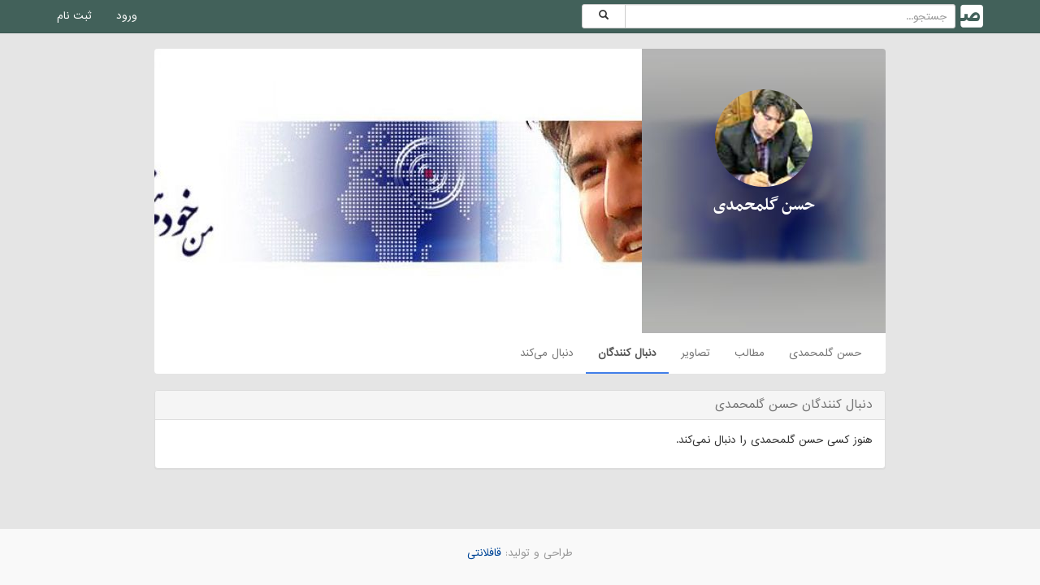

--- FILE ---
content_type: text/html; charset=utf-8
request_url: https://vom.ir/golmohamadi/followers
body_size: 2519
content:
<!DOCTYPE html>
<html lang="fa">
<head><meta http-equiv="Content-Type" content="text/html; charset=utf-8">
  <meta name="viewport" content="width=device-width,minimum-scale=1,initial-scale=1">
  <meta name="language" content="fa" />
<meta name="theme-color" content="#42615a">
<meta name="fontiran.com:license" content="G35LF">
  <title>دنبال کنندگان حسن گلمحمدی</title>
<link rel="stylesheet" href="https://vom.ir/components/profile/style.css">
  <link rel="icon" href="https://vimg.ir/images/2b44928ae11fb9384c4cf38708677c483fb54669233c926596c05cd47124cd91.jpg">
  <link rel="stylesheet" type="text/css" href="https://vimg.ir/dist/css/bootstrap.min.css">
  <link rel="stylesheet" type="text/css" href="https://vimg.ir/styles/main.css?v=werfb">
  <link rel="stylesheet" type="text/css" href="https://vimg.ir/styles/topbar.css">
  <link rel="stylesheet" type="text/css" href="https://vimg.ir/css/sweetalert.css">
  <link rel="publisher" href="https://plus.google.com/+VomIr" />
</head>
<body>
<nav id="topbar" class="navbar navbar-fixed-top">
  <div class="container">
    <div class="navbar-header">
      <button type="button" class="navbar-toggle collapsed" data-toggle="collapse" data-target="#navbar" aria-expanded="false" aria-controls="navbar">
        <span class="sr-only">Toggle navigation</span>
        <span class="icon-bar"></span>
        <span class="icon-bar"></span>
        <span class="icon-bar"></span>
      </button>
      <a class="navbar-brand" title="صدای میانه" href="/"><span class="icon-vom"></span></a>
    </div>
    <div id="navbar" class="navbar-collapse collapse">
      <form id="search_form" class="navbar-form navbar-right" action="/search.php">
        <div class="input-group">
          <input id="search_box" name="q" type="text" class="form-control input-sm" placeholder="جستجو..." />
          <span class="input-group-btn">
            <button id="search_button" class="btn btn-default btn-sm" type="submit"><span class="glyphicon glyphicon-search" aria-hidden="true"></span></button>
          </span>
        </div>
<div id="search_result" class="list-group"></div>
      </form>
     <ul class="nav navbar-nav navbar-left">
<li><a href="/login">ورود</a></li>
<li><a href="/signup">ثبت نام</a></li>
</ul>
          </div>
  </div>
</nav>
<div class="container">
<script>
function CreateXmlHttp() {
	var xmlhttp;
	try {
		xmlhttp = new XMLHttpRequest();
	} catch (e) {
		try {
			xmlhttp = new ActiveXObject("Msxml2.XMLHTTP");
		}catch (e) {
			try {
				xmlhttp = new ActiveXObject("Microsoft.XMLHTTP");
			} catch (e) {
				alert("مرورگر شما مناسب نیست");
				return false;
			}
		}
	}
	return xmlhttp;
}
function update_like(type,cid,action) {
	var btn = document.getElementById(type+'_'+cid+'_like');
	var now = document.getElementById(type+'_'+cid+'_likers');
	var next = document.getElementById(type+'_'+cid+'_likers_next');
	if (action=='like') {
		btn.href = "javascript:update_like("+type+","+cid+",'reunlike');";
		btn.innerHTML = 'نمی‌پسندم';
		if (now) now.style.display = 'none';
		if (next) next.style.display = 'block';
	} else if (action=='reunlike') {
		btn.href = "javascript:update_like("+type+","+cid+",'like');";
		btn.innerHTML = 'می‌پسندم';
		if (now) now.style.display = 'block';
		if (next) next.style.display = 'none';
	} else if (action=='unlike') {
		btn.href = "javascript:update_like("+type+","+cid+",'relike');";
		btn.innerHTML = 'می‌پسندم';
		if (now) now.style.display = 'none';
		if (next) next.style.display = 'block';
	} else if (action=='relike') {
		btn.href = "javascript:update_like("+type+","+cid+",'unlike');";
		btn.innerHTML = 'نمی‌پسندم';
		if (now) now.style.display = 'block';
		if (next) next.style.display = 'none';
	} else if (action=='error') {
		alert('برای پسندیدن محتوای اجتماعی باید وارد حساب کاربری خود شده باشید');
	}
	if (action!='error') {
		var xmlhttp = CreateXmlHttp();
		xmlhttp.open("POST","/ajax/pages/updates_likes.php",true);
		xmlhttp.setRequestHeader("Content-type","application/x-www-form-urlencoded");
		xmlhttp.send("type="+type+"&cid="+cid);
		xmlhttp.onreadystatechange=function() {
			if (xmlhttp.readyState==4 && xmlhttp.status==200 && xmlhttp.responseText!='') {
				alert(xmlhttp.responseText);
			}
		}
	}
}
function load_updates(username,p) {
	$(".loader").html('<img src="/ajax-loader.gif" alt="صبر کنید..." />');
	$("#updates_p"+p).load("/"+username+"?p="+p+" .update");
	return false;
}
</script>
<div style="max-width: 900px; margin: 20px auto 0;">
<header id="pageheader">
<div class="row" style="margin: 0;">
<div id="cover" class="col-sm-8 col-sm-push-4" style="background-image: url(https://vimg.ir/files/users/g/golmohamadi/images/65ded5353c5ee48d0b7d48c591b8f430e9c0a6201da6a0c1feadd8a51173f024_cover.jpg)">
</div>
<div id="profile" class="col-sm-4 col-sm-pull-8" style="background-image: url(https://vimg.ir/files/users/g/golmohamadi/images/65ded5353c5ee48d0b7d48c591b8f430e9c0a6201da6a0c1feadd8a51173f024_blur.jpg)">
  <a href="/golmohamadi">
    <img src="https://vimg.ir/images/132_530ec95086ad1.jpg" alt="" />
  </a>
  <h2>
    <a href="/golmohamadi">حسن گلمحمدی</a>
  </h2>
  <ul>
      </ul>

</div>
</div>
<nav class="navbar navbar-default">
  <div class="container" style="width:100%">
    <ul class="nav navbar-nav">
      <li><a href="/golmohamadi">حسن گلمحمدی</a></li>
      <li><a href="/golmohamadi/posts">مطالب</a></li>
      <li><a href="/golmohamadi/photos">تصاویر</a></li>
      <li class="active"><a href="/golmohamadi/followers">دنبال کنندگان</a></li>
      <li><a href="/golmohamadi/following">دنبال می‌کند</a></li>
    </ul>
  </div>
</nav>
</header>

<div class="row">
<div class="col-sm-12">
<div class="panel panel-default">
<div class="panel-heading">
<h3 class="panel-title"><a href="http://vom.ir/golmohamadi/following">دنبال کنندگان حسن گلمحمدی</a></h3>
</div>
<div class="panel-body">
<p>هنوز کسی حسن گلمحمدی را دنبال نمی‌کند.</p></div>
</div>
</div>
</div>
</div></div>
<footer id="footer">
    <div id="div_eRasanehTrustseal_77062"></div>
    <script src="https://trustseal.e-rasaneh.ir/trustseal.js"></script>
    <script>eRasaneh_Trustseal(77062, false);</script>
    <p>طراحی و تولید: <a href="http://qaflanti.com" target="_blank">قافلانتی</a></p>
</footer>
<script src="https://vimg.ir/js/jquery-1.11.2.min.js"></script>
<script src="https://vimg.ir/dist/js/bootstrap.min.js"></script>
<script src="https://vimg.ir/dist/js/ie10-viewport-bug-workaround.js"></script>
<script src="https://vimg.ir/js/script.js"></script>
<script src="https://vimg.ir/js/topbar.js"></script>
<script src="https://vimg.ir/js/sweetalert.min.js"></script>

<script>
  (function(i,s,o,g,r,a,m){i['GoogleAnalyticsObject']=r;i[r]=i[r]||function(){
  (i[r].q=i[r].q||[]).push(arguments)},i[r].l=1*new Date();a=s.createElement(o),
  m=s.getElementsByTagName(o)[0];a.async=1;a.src=g;m.parentNode.insertBefore(a,m)
  })(window,document,'script','//www.google-analytics.com/analytics.js','ga');

  ga('create', 'UA-52675621-1', 'auto');
  ga('send', 'pageview');

</script>
</body>
</html>


--- FILE ---
content_type: text/css
request_url: https://vom.ir/components/profile/style.css
body_size: 700
content:
@charset "utf-8";
body {
  background-color: #e5e5e5 !important;
}
#cover {
  height: 350px;
	background-size: cover;
	background-position: center;
  border-top-left-radius: 4px;
  background-color: #aaa;
}
#profile {
  text-align: center;
  height: 350px;
  background-size: cover;
  background-position: center;
  border-top-right-radius: 4px;
  background-color: #666;
}
#profile img {
  width: 120px;
  height: 120px;
  margin-top: 50px;
  margin-bottom: 10px;
  border-radius: 100%;
}
#profile h2 {
  font-family: nassim-bold;
  margin-top: 0px;
  font-size: 24px;
}
#profile h2 a {
  color: #fff;
}
#profile ul {
  list-style: none;
  padding-right: 0;
}
#profile li {
  display: inline-block;
  margin: 0 5px;
}
#profile ul a {
  color: #fff;
}
#pageheader {
  border-top-left-radius: 0px;
  border-top-right-radius: 0px;
}
#pageheader nav {
  border-top-left-radius: 0;
  border-top-right-radius: 0;
  border: none;
  background-color: #fff;
}
#pageheader .nav > .active > a, #pageheader .nav > .active > a:focus, #pageheader .nav > .active > a:hover {
  background-color: transparent;
  font-weight: bold;
}
@media (min-width: 768px) {
  #pageheader .nav > .active > a, #pageheader .nav > .active > a:focus, #pageheader .nav > .active > a:hover {
    border-bottom: 2px solid #417ee9;
    padding-bottom: 13px;
  }
}
@media (max-width: 767px) {
  #cover {
    height: 200px;
    background-size: cover;
    background-position: center;
    border-top-left-radius: 4px;
    border-top-right-radius: 4px;
  }
  #profile {
    text-align: center;
    background-image: none !important;
    background-color: #fff;
    height: auto;
    border-radius: none;
    min-height: 130px;
    border-top-right-radius: 0px;
  }
  #profile img {
    width: 120px;
    height: 120px;
    margin-top: -60px;
    margin-bottom: 10px;
    border-radius: 100%;
    border: 3px solid #fff;
  }
  #profile h2 a {
    color: inherit;
  }
  #profile ul a {
    color: inherit;
  }
  #pageheader .nav {
    border-bottom-left-radius: 4px;
    border-bottom-right-radius: 4px;
  }
  #pageheader .nav  a {
    padding-bottom: 15px;
  }
  #pageheader .nav > .active > a, #pageheader .nav > .active > a:focus, #pageheader .nav > .active > a:hover {
    border-right: 2px solid #417ee9;
  }
}

.profile .panel-body {
	padding: 0 0 10px !important;
	text-align: center;
}
.profile .cover {
	height: 150px;
	background-size: cover;
	background-position: center;
}
.profile img {
	max-width: 100px;
	margin-bottom: 5px;
	border: 3px solid #FFF;
	border-radius: 100%;
	box-shadow: 0px 1px 1px rgba(0, 0, 0, 0.1);
	margin-top: -58px;
}
.profile h2 {
	font-family: nassim-bold;
	margin-top: 0px;
	font-size: 20px;
}
.profile .btn {
	margin-top: 10px;
}

.update .panel-heading, .update .panel-body, .update .panel-footer {
	padding: 10px;
}
.update .panel-heading {
	background-color: transparent !important;
	border-color: transparent !important;
}
.update .avatar {
	float: right;
	border-radius: 50%;
	width: 40px;
	height: 40px;
}
.update .desc {
	float: right;
	color: #9e97b7;
	margin-right: 10px;
}
.update .desc > div:nth-child(1) {
	margin-bottom: 2px;
}
.update .desc > div:nth-child(1) a {
	font-weight: bold;
}
.update .news img {
	width: 100%;
}
.update .news h3 {
	font-family: nassim-bold;
}
.update .photo {
	text-align: center;
}
.update .photo img {
	max-width: 100%;
}
.update .panel-footer[id$="_likers_next"] {
	display: none;
}
.update .loader {
	color: #666;
}

.panel-title a {color: #777 !important;}
.panel-title {font-size: 14px !important;}

.outline {
color: #fff !important;
background: transparent !important;
border-color: #fff !important;
}
.outline:hover {
color: #333 !important;
background-color: #fff !important;
border-color: #ccc !important;
}
.outline-inverse {
color: #333 !important;
background-color: #fff !important;
border-color: #ccc !important;
}

.outline-inverse:hover {
color: #fff !important;
background: transparent !important;
border-color: #fff !important;
}


--- FILE ---
content_type: text/css
request_url: https://vimg.ir/styles/topbar.css
body_size: 316
content:
@media (min-width: 768px) {
	#topbar .monly {
		display: none;
	}
  #search_form {
    padding-left: 0px;
    padding-right: 0px;
  }
}
@media (min-width: 992px) {
  #search_form {
    width: 460px;
  }
  #search_form .input-group {
    width: 100%;
  }
  #search_form .input-group-btn {
    width: 1px;
  }
}
@media (max-width: 767px) {
  #topbar .mdm {
    background-color: rgba(0,0,0,0.1);
  }
  #topbar .mdm .divider {
    background-color: rgba(0,0,0,0.1);
  }
  #topbar .mdm>li>a {
    color: #ffffff;
  }
  #topbar .mdm>li>a:hover, #topbar .mdm>li>a:focus {
    background-color: rgba(0,0,0,0.1);
  }
}
#topbar {
	background-color: #42615a;
	border-color: rgba(0,0,0,0.1);
	min-height: 40px;
}
#topbar a {
  color: #333;
}
#topbar .nav>li>a {
  color: #ffffff;
  padding-top: 10px;
  padding-bottom: 10px;
  background-color: transparent;
}
#topbar .nav>li>a:hover, #topbar .nav>li>a:focus {
  background-color: rgba(0,0,0,0.1);
}
#topbar .navbar-header>button {
  padding: 7px 7px;
  margin-top: 5px;
  margin-bottom: 5px;
}
#topbar .navbar-header>button>span {
	background-color: #ffffff;
}
#topbar .navbar-brand{
padding: 6px 15px 6px 6px;
height: 40px;
color: #fff;
}
#topbar .navbar-brand span {
font-size: 28px;
}
#navbar .navbar-form {
margin-top: 5px;
margin-bottom: 5px;
}
#search_button {
padding: 5px 20px;
}
#search_result {
position: absolute; margin-top: 3px; z-index: 160; display: none;
}
#search_result .list-group-item {
	padding: 5px;
}
#search_result .text-center {
	padding: 16px 5px;
}
#search_result img.avatar {
width: 40px; height: 40px; border-radius: 2px; margin: 0 0 0 5px;
}
#topbar .monly {
	margin: 0 5px;
}
#topbar .badge{
background-color: red;
position: absolute;
top: 3px;
right: 2px;
font-size: 8pt;
min-width: 18px;
padding: 3px 2px;
}
#topbar .avatar {
	width: 32px;
	height: 32px;
	margin-top: -8px;
	margin-bottom: -8px;
	border-radius: 50%;
}

--- FILE ---
content_type: text/javascript
request_url: https://vimg.ir/js/topbar.js
body_size: 156
content:
// JavaScript Document
$(document).ready(function() {
	var timer1;
	var search_string = "";
	$('html').click(function() {
		$("#search_result").hide();
	});
	$('#search_result').click(function(event){
		event.stopPropagation();
	});
	$('#search_box').click(function(event){
		event.stopPropagation();
		if (search_string!="") {
			$("#search_result").show();
		}
	});
	$("#search_box").keyup(function() {
		clearTimeout(timer1);
		$("#search_result").width($("#search_box").width()+$("#search_button").width()+64);
		if (search_string != $(this).val()) {
			search_string = $(this).val();
			if (search_string == '') {
				$("#search_result").hide();
			} else {
				$("#search_result").html('<li class="list-group-item text-center"><img src="https://vom.ir/ajax-loader.gif" alt="صبر کنید ..." /></li>');
				$("#search_result").show();
				timer1 = setTimeout(results,1000);
			}
		}
	});
	function results() {
		$.get("https://vom.ir/components/search/results.php", {q:search_string}, function(result){
			$("#search_result").show();
			$("#search_result").html(result);
		});
	}
	$('[data-toggle="tooltip"]').tooltip();
});
$(window).resize(function(){
  $("#search_result").width($("#search_box").width()+$("#search_button").width()+64);
});
function continas(username) {
	$.post('https://vom.ir/ajax/continas.php',{page:username},function(data){
		if (data=='1') location.reload();
	});
}

--- FILE ---
content_type: text/javascript
request_url: https://vimg.ir/js/script.js
body_size: 2098
content:
function CreateXmlHttp() {
	var xmlhttp;
	try {
		xmlhttp = new XMLHttpRequest();
	} catch (e) {
		try {
			xmlhttp = new ActiveXObject("Msxml2.XMLHTTP");
		}catch (e) {
			try {
				xmlhttp = new ActiveXObject("Microsoft.XMLHTTP");
			} catch (e) {
				alert("مرورگر شما مناسب نیست");
				return false;
			}
		}
	}
	return xmlhttp;
}

function Disabled(IDs,Active,Status) {
	var i;
	var Elements = IDs.split(",");
	for (i=0;i<Elements.length;i++) {
		document.getElementById(Elements[i]).disabled = Status;
	}
	if (Status) {
		document.getElementById(Active).className = 'active';
	} else {
		document.getElementById(Active).className = '';
	}
}

function Login() {
	var Email = document.getElementById("loginemail").value;
	var Password = encodeURIComponent(document.getElementById("loginpassword").value);
	var Remind = document.getElementById("loginremind").checked;
	if (Email.length<6 || Password.length<6) {
		alert("لطفا آدرس ایمیل و کلمه عبور خود را بطور کامل وارد کنید");
	} else {
		Disabled('loginemail,loginpassword,loginremind,login','login',true);
		var xmlhttp = CreateXmlHttp();
		xmlhttp.open("POST","https://vom.ir/ajax/login.php",true);
		xmlhttp.setRequestHeader("Content-type","application/x-www-form-urlencoded");
		xmlhttp.send("email="+Email+"&password="+Password+"&remind="+Remind);
		xmlhttp.onreadystatechange=function() {
			if (xmlhttp.readyState==4 && xmlhttp.status==200) {
				if (xmlhttp.responseText=='done') {
					window.location.reload();
				} else {
					alert(xmlhttp.responseText);
					Disabled('loginemail,loginpassword,loginremind,login','login',false);
				}
			}
		}
	}
}
function Login2() {
	var Email = document.getElementById("loginemail2").value;
	var Password = encodeURIComponent(document.getElementById("loginpassword2").value);
	var Remind = document.getElementById("loginremind2").checked;
	if (Email.length<6 || Password.length<6) {
		alert("لطفا آدرس ایمیل و کلمه عبور خود را بطور کامل وارد کنید");
	} else {
		Disabled('loginemail2,loginpassword2,loginremind2,login2','login2',true);
		var xmlhttp = CreateXmlHttp();
		xmlhttp.open("POST","https://vom.ir/ajax/login.php",true);
		xmlhttp.setRequestHeader("Content-type","application/x-www-form-urlencoded");
		xmlhttp.send("email="+Email+"&password="+Password+"&remind="+Remind);
		xmlhttp.onreadystatechange=function() {
			if (xmlhttp.readyState==4 && xmlhttp.status==200) {
				if (xmlhttp.responseText=="done") {
					window.location.reload();
				} else {
					alert(xmlhttp.responseText);
					Disabled('loginemail2,loginpassword2,loginremind2,login2','login2',false);
				}
			}
		}
	}
}

function Login3(Remind) {
	var Email = document.getElementById("loginemail").value;
	var Password = encodeURIComponent(document.getElementById("loginpassword").value);
	var itsok;
	if (Remind) {
		if (confirm("این گزینه را فقط در موبایل یا رایانه شخصی خود انتخاب کنید")) {
			itsok = true;
		} else {
			itsok = false;
		}
	} else {
		itsok = true;
	}
if (itsok) {
	if (Email.length<6 || Password.length<6) {
		alert("لطفا آدرس ایمیل و کلمه عبور خود را بطور کامل وارد کنید");
	} else {
		var xmlhttp = CreateXmlHttp();
		xmlhttp.open("POST","https://vom.ir/ajax/login.php",true);
		xmlhttp.setRequestHeader("Content-type","application/x-www-form-urlencoded");
		xmlhttp.send("email="+Email+"&password="+Password+"&remind="+Remind);
		xmlhttp.onreadystatechange=function() {
			if (xmlhttp.readyState==4 && xmlhttp.status==200) {
				if (xmlhttp.responseText=="done") {
					window.location.reload();
				} else {
					alert(xmlhttp.responseText);
				}
			}
		}
	}
}
}

function Logout() {
	var xmlhttp = CreateXmlHttp();
	xmlhttp.open("GET","https://vom.ir/ajax/logout.php",true);
	xmlhttp.send(null);
	xmlhttp.onreadystatechange=function() {
		if (xmlhttp.readyState==4 && xmlhttp.status==200) {
			window.location.reload();
		}
	}
}

function NewsDelete(NewsID) {
	if (confirm('برای حذف این مطلب اطمینان دارید؟')) {
		var xmlhttp = CreateXmlHttp();
		xmlhttp.open("POST","https://vom.ir/ajax/news_delete.php",true);
		xmlhttp.setRequestHeader("Content-type","application/x-www-form-urlencoded");
		xmlhttp.send("id="+NewsID);
		xmlhttp.onreadystatechange=function() {
			if (xmlhttp.readyState==4 && xmlhttp.status==200) {
				if (xmlhttp.responseText=='done') {
					window.location.reload();
				} else {
					alert(xmlhttp.responseText);
				}
			}
		}
	}
}

function NewsPublish(NewsID) {
	if (confirm('منتشر شود؟')) {
		var xmlhttp = CreateXmlHttp();
		xmlhttp.open("POST","https://vom.ir/ajax/news_publish.php",true);
		xmlhttp.setRequestHeader("Content-type","application/x-www-form-urlencoded");
		xmlhttp.send("id="+NewsID);
		xmlhttp.onreadystatechange=function() {
			if (xmlhttp.readyState==4 && xmlhttp.status==200) {
				if (xmlhttp.responseText=='done') {
					window.location.reload();
				} else {
					alert(xmlhttp.responseText);
				}
			}
		}
	}
}

function NewsReject(NewsID) {
	var RejectionReason = prompt('علت رد:');
	if (RejectionReason) {
		var xmlhttp = CreateXmlHttp();
		xmlhttp.open("POST","https://vom.ir/ajax/news_reject.php",true);
		xmlhttp.setRequestHeader("Content-type","application/x-www-form-urlencoded");
		xmlhttp.send("id="+NewsID+"&rejection_reason="+RejectionReason);
		xmlhttp.onreadystatechange=function() {
			if (xmlhttp.readyState==4 && xmlhttp.status==200) {
				if (xmlhttp.responseText=='done') {
					window.location.reload();
				} else {
					alert(xmlhttp.responseText);
				}
			}
		}
	}
}

var Editing = 0;

function CommentPost(NewsID) {
	var Content = encodeURIComponent(document.getElementById('comment').value);
	if (Content) {
		if (Editing) {
			Disabled('editingcomment,cancel,edit,comment,post','post',true);
		} else {
			Disabled('comment,post','post',true);
		}
		var xmlhttp = CreateXmlHttp();
		xmlhttp.open("POST","https://vom.ir/ajax/news_comments_post.php",true);
		xmlhttp.setRequestHeader("Content-type","application/x-www-form-urlencoded");
		xmlhttp.send("news="+NewsID+"&content="+Content);
		xmlhttp.onreadystatechange=function() {
			if (xmlhttp.readyState==4 && xmlhttp.status==200) {
				if (xmlhttp.responseText=='done') {
					window.location.reload();
				} else {
					alert(xmlhttp.responseText);
					Disabled('editingcomment,cancel,edit,comment,post','post',false);
				}
			}
		}
	} else {
		alert('متن دیدگاه وارد نشده');
	}
}

function CommentEdit(CommentID,Step) {
	if (Step=='0') {
		Editing = 0;
		var Value = document.getElementById('editingcomment').innerHTML.replace(/(\n\r|\r\n|\r|\n)/g,'<br />');
		document.getElementById('comment'+CommentID).innerHTML = Value;
	} else if (Step=='1') {
		if (Editing) {
			CommentEdit(Editing,0);
			CommentEdit(CommentID,1);
		} else {
			Editing = CommentID;
			var Value = document.getElementById('comment'+CommentID).innerHTML.replace('&amp;','&').replace('&quot;','"').replace('&lt;','<').replace('&gt;','>').replace(/<br\s*\/?>/g,'\n');
			document.getElementById('comment'+CommentID).innerHTML = '<form action="javascript:CommentEdit('+CommentID+',2);"><textarea id="editingcomment" style="width: 100%;" rows="5">'+Value+'</textarea><p style="text-align: center;"><input id="edit" type="submit" value="اعمال تغییرات" /> <input id="cancel" type="button" value="انصراف" onClick="CommentEdit('+CommentID+',0);" /></p></form>';
		}
	} else if (Step=='2') {
		var Content = encodeURIComponent(document.getElementById('editingcomment').value);
		if (Content) {
			Disabled('editingcomment,cancel,edit,comment,post','edit',true);
			var xmlhttp = CreateXmlHttp();
			xmlhttp.open("POST","https://vom.ir/ajax/comment_edit.php",true);
			xmlhttp.setRequestHeader("Content-type","application/x-www-form-urlencoded");
			xmlhttp.send("id="+CommentID+"&content="+Content);
			xmlhttp.onreadystatechange=function() {
				if (xmlhttp.readyState==4 && xmlhttp.status==200) {
					if (xmlhttp.responseText=='done') {
						window.location.reload();
					} else {
						alert(xmlhttp.responseText);
						Disabled('editingcomment,cancel,edit,comment,post','edit',false);
					}
				}
			}
		} else {
			alert('متن دیدگاه وارد نشده');
		}
	}
}

function CommentLike(CommentID,Action) {
	alert('hi!')
	var xmlhttp = CreateXmlHttp();
	xmlhttp.open("POST","https://vom.ir/ajax/comment_like.php",true);
	xmlhttp.setRequestHeader("Content-type","application/x-www-form-urlencoded");
	xmlhttp.send("id="+CommentID+"&action="+Action);
	xmlhttp.onreadystatechange=function() {
		if (xmlhttp.readyState==4 && xmlhttp.status==200) {
			if (xmlhttp.responseText=='done') {
				window.location.reload();
			} else {
				alert(xmlhttp.responseText);
			}
		}
	}
}

function CommentDelete(CommentID) {
	if (confirm('برای حذف این نظر اطمینان دارید؟')) {
		document.getElementById('comment'+CommentID).parentNode.getElementsByTagName('a').item(0).href = 'javascript:void(0);';
		document.getElementById('comment'+CommentID).parentNode.parentNode.style.backgroundImage = 'url("https://vom.ir/theme/process.gif")';
		var xmlhttp = CreateXmlHttp();
		xmlhttp.open("POST","https://vom.ir/ajax/comment_delete.php",true);
		xmlhttp.setRequestHeader("Content-type","application/x-www-form-urlencoded");
		xmlhttp.send("id="+CommentID);
		xmlhttp.onreadystatechange=function() {
			if (xmlhttp.readyState==4 && xmlhttp.status==200) {
				if (xmlhttp.responseText=='done') {
					document.getElementById('comment'+CommentID).parentNode.parentNode.style.display = 'none';
				} else {
					alert(xmlhttp.responseText);
					document.getElementById('comment'+CommentID).parentNode.parentNode.style.backgroundImage = '';
				}
			}
		}
	}
}

function CommentQuote() {
	alert('متاسفانه فعلا امکان نقل قول وجود ندارد');
}

function PrayTime(Point) {
	document.getElementById('praytime').innerHTML = 'صبر کنید...';
	var xmlhttp = CreateXmlHttp();
	xmlhttp.open("GET","https://vom.ir/ajax/praytime.php?p="+Point,true);
	xmlhttp.send(null);
	xmlhttp.onreadystatechange=function() {
		if (xmlhttp.readyState==4 && xmlhttp.status==200) {
			document.getElementById('praytime').innerHTML = xmlhttp.responseText;
		}
	}
}
function searchfunc(value) {
	if (value!='') {
		var xmlhttp = CreateXmlHttp();
		xmlhttp.open('GET','https://vom.ir/ajax/instant_search.php?q='+value,true);
		xmlhttp.send(null);
		xmlhttp.onreadystatechange=function() {
			if (xmlhttp.readyState==4 && xmlhttp.status==200) {
				document.getElementById('search_result').innerHTML = xmlhttp.responseText+'<li><a href="https://vom.ir/search.php?q='+value+'">جستجوی عبارت <strong>'+value+'</strong> در تمام سایت</a></li>';
			}
		}
	} else document.getElementById('search_result').innerHTML = '';
}

// Select all links with hashes
$('a[href*="#"].linktocomment').click(function(event) {
  // Figure out element to scroll to
  var target = $(this.hash);
  target = target.length ? target : $('[name=' + this.hash.slice(1) + ']');
  // Does a scroll target exist?
  if (target.length) {
    // Only prevent default if animation is actually gonna happen
    event.preventDefault();
    target.css({
        "background-color": "#ffc",
        "transition": "2s"
      });
    $('html, body').animate({
      scrollTop: target.offset().top-60
    }, 1000, function() {
      // Callback after animation
      // Must change focus!
      var $target = $(target);
      $target.css({"background-color": "#fff"});
      $target.focus();
      if ($target.is(":focus")) { // Checking if the target was focused
        return false;
      } else {
        $target.attr('tabindex','-1'); // Adding tabindex for elements not focusable
        $target.focus(); // Set focus again
      };
    });
  }
});